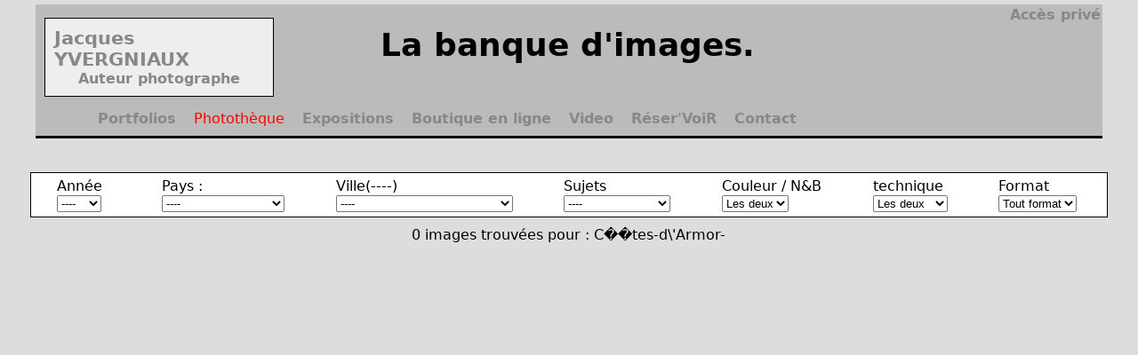

--- FILE ---
content_type: text/html
request_url: https://yvergniaux.com/phototheque/?region=C%EF%BF%BD%EF%BF%BDtes-d%27Armor
body_size: 7453
content:
<!doctype html>
<html lang="fr">

<head>
	
   <meta  charset=UTF-8>
    <!-- <meta  charset=ISO-8859-1>-->
    <!--<meta http-equiv="Content-Type" content="text/html; charset=utf-8">-->   
    
    <title>
    Jacques YVERGNIAUX, Auteur Photographe.    </title>

    <!--<meta name="Description" content="  ">
	<meta name="keywords" content="Vente photo, Vente en ligne, Acheter une photo,, Achat, Oeuvre Originale, Tirage, Original, banque d'images, 
	photographie hummaniste,argentique, numÃ©rique, Portrait, paysage ">-->
	
	
	<meta name="Author" content="Jacques YVERGNIAUX">
	<meta name="Copyright" content="Copyright  (C) Jacques YVERGNIAUX  2023">
	<!--<meta name="Distribution" content="global">-->
	<meta name="Robots" content="index,follow">

<!--	<meta http-equiv="Content-language" content="">
	<meta http-equiv="Reply-to" content="jacques.yvergniaux@gmail.com">
-->	
	
    <link rel="icon" type="image/png" href="http://www.yvergniaux.com/favicon.png"  />

		
<!--<link href="/style_2023.css" rel="stylesheet" type="text/css-->
	
	<link href="/style_2024.css" rel="stylesheet" />
	
	
	<script type="text/javascript">

  var _gaq = _gaq || [];
  _gaq.push(['_setAccount', 'UA-26861616-1']);
  _gaq.push(['_trackPageview']);

  (function() {
    var ga = document.createElement('script'); ga.type = 'text/javascript'; ga.async = true;
    ga.src = ('https:' == document.location.protocol ? 'https://ssl' : 'http://www') + '.google-analytics.com/ga.js';
    var s = document.getElementsByTagName('script')[0]; s.parentNode.insertBefore(ga, s);
  })();

</script>

</head>

		
		
		
		
		
		
		
 








 




 
 
 
 




<body>
<style>
.nav_picto
{
	width: 4%; 
	margin: 0 2%; 
	float: left;
}

</style>

<div style="width: 100%">
<header style="background-color: #BBBBBB; border-bottom: medium solid #000000">
       <div style="width:100%;margin: 5px 0 0 0; overflow: hidden;"> 
		   
	<div align="right" style="float: right; padding: 2px; margin: 0px"> 
		<a href="https://yvergniaux.com/prive/"> Accès privé </a>
	        </div>
		   
		   
		   
		 
          <div class="nav-item" > 
			  <a href="https://yvergniaux.com/accueil/">
		 <div style="width: 20%; height: 100%;padding:10px;margin: 5px 0; float: left; border: thin solid #000000; background-color: #EEEEEE">
			 <b>
           <div align="left" style=" font-size: 1.3em">Jacques YVERGNIAUX</div>
			<div align="center" style="font-size: 1em">Auteur photographe</div>
			 </b>
        </div>
			</a>	  
         </div> 
		 
         		   
		   
		   
		   
		   
		   
      <!--<a href="https://yvergniaux.com/accueil/">   
        <div style="width: 20%; height: 100%;padding:10px;margin: 5px 0; float: left">
           <div align="left" style=" font-size: 2em">Jacques YVERGNIAUX</div>
			<div align="center" style="font-size: 1em">Auteur photographe</div>
			
        </div>
		   </a>-->
        <div style="width: 55%;float: left;">
			
           <H1 align="center" style="margin: 5px ">
            La banque d'images.            </H1>
			
            <!--<h2 align="right" style="margin: 5px; color: #FF0000;">
              Photographie d'auteur depuis 1978   
               </h2> -->
         
	        </div>
           
       
            
        
               
    
     <nav class="flex_nav" style="font-size: 16px"><br>    
         <div style="width: 5%; float: left">  </div>
		 
		  
         <!--Menu accueil 
          
		 <a href="https://yvergniaux.com/accueil/">
          <div class="nav_picto" > 
		 <img  onMouseOver="this.src='../picto/picto_accueil_blanc.png';" 
			  onMouseOut="this.src='../picto/picto_accueil_gris.png';" 
			  src="../picto/picto_accueil_gris.png"
			   title="Accueil Home">
         </div> 
		 </a>
         -->
         
		 
		 
		 
         
         <!--Menu portfolios -->
		  
		 
          <div class="nav-item" > 
			<a href="https://yvergniaux.com/series-photographiques/">  
		 Portfolios
			</a>  
         </div> 
		 
         		 
		 
		 
            
            
		 
		 <!--Menu phototheque -->
                		  <div class="nav-item-actif" >  
		 Photothèque
		 </div>
		              
                    
		 
		  <!--Menu expositions -->
                 
		 
          <div class="nav-item" > 
			  <a href="https://yvergniaux.com/expositions/">
		 Expositions
			 </a>	  
         </div> 
		
         		 
		  <!--Menu boutique -->
                 
		 
          <div class="nav-item" >
			  <a href="https://yvergniaux.com/boutique/">
		 Boutique en ligne
			</a>	  
         </div> 
		 
         		 
		 
		 <!--Menu video -->
                 
		
          <div class="nav-item" > 
			  <a href="https://yvergniaux.com/video/">  Video   </a>
		 </div> 
		
         		 
		 <!--Menu reservoir -->
                 
		
          <div class="nav-item" > 
			  <a href="https://yvergniaux.com/reservoir/">  Réser'VoiR   </a>
		 </div> 
		
         		 
		 
		  <!--Menu contact -->
                 
		 
          <div class="nav-item" >
			  <a href="https://yvergniaux.com/contact/">
		 Contact
			 </a>	  
         </div> 
		
         		 
		 
		 
		 
		 
		 
		  <!--Menu partage -->
		 
		 
                        
            
          </nav>
		   
 </header>
    <br>
	
	
</div>
<!--<div style="height: 85px"> </div>-->	


	
	
	
		
 
 <main style="width: 98%; margin: auto">
<br>
<form name="critere" action="../phototheque/?methode=critere" method="POST">
	<div class="flex_cont" style="max-width:1200px; margin:auto; overflow:hidden; padding: 5px; border: thin solid #000000;background-color: #FFFFFF"> 
		
		
			<div class="bloc" style=" padding-right:10px; margin-right:10px">
				Année<br />
				<select name="annee" onChange="submit();">
				<option  selected >----</option>
				<option>2026</option><option>2025</option><option>2024</option><option>2023</option><option>2022</option><option>2021</option><option>2020</option><option>2019</option><option>2018</option><option>2017</option><option>2016</option><option>2015</option><option>2014</option><option>2013</option><option>2012</option><option>2011</option><option>2010</option><option>2009</option><option>2008</option><option>2007</option><option>2006</option><option>2005</option><option>2004</option><option>2003</option><option>2002</option><option>2001</option><option>2000</option><option>1999</option><option>1998</option><option>1997</option><option>1986</option><option>1985</option><option>1984</option><option>1983</option><option>1982</option><option>1981</option><option>1980</option><option>1979</option><option>1978</option><option>1977</option>				</select>
			</div>
	
            
			<div class="bloc" style=" padding-right:5px; margin-right:5px">
				Pays : <br />
		 		<select name="pays"onchange="submit();">
				<option  selected >----</option>
		 		<option>Algérie</option><option>Allemagne</option><option>Belgique</option><option>Burkina Faso</option><option>Cameroun</option><option>Canada</option><option>Emirats arabes unis</option><option>Espagne</option><option>France</option><option>France Martinique</option><option>France Mayotte</option><option>France Réunion</option><option>Gabon</option><option>Grande Bretagne</option><option>Groenland</option><option>Grèce</option><option>Italie</option><option>Mali</option><option>Maroc</option><option>Niger</option><option>Pays-Bas</option><option>Portugal</option><option>Portugal Açores</option><option>Portugal Madère</option><option>Sainte-Lucie</option><option>Sénégal</option><option>Thaïlande</option><option>Tunisie</option><option>USA</option>				</select>
			</div>
	
			<div class="bloc" style="padding-right:5px; margin-right:5px">
				Ville(----) <br />
	 			<select name="ville" onchange="submit();">
		  		<option  selected >----</option>
				<option></option><option> Fuseta</option><option>Abrantes</option><option>Agon-Coutainville</option><option>Aigrefeuille-sur-Maine</option><option>Aire-sur-l'Adour</option><option>Ait-Benhaddou</option><option>Al Hoceïma</option><option>Albi</option><option>Alcantarilha</option><option>Alençon</option><option>Alger</option><option>Algésiras</option><option>Almeida</option><option>Almodôvar</option><option>Alte</option><option>Ambès</option><option>Amerzgane</option><option>Amsterdam</option><option>Andance</option><option>Angers</option><option>Arcachon</option><option>Arezzo</option><option>Arles</option><option>Armaçao de Pera</option><option>Armação de Pêra</option><option>Arromanches-les-Bains</option><option>Assunção - Ajuda - Salvador e </option><option>Auch</option><option>Aveiro</option><option>Avignon</option><option>Aytré</option><option>Ayutthaya</option><option>Baillargues</option><option>Bain-de-Bretagne</option><option>Bamako</option><option>Banfora</option><option>Bangkok</option><option>Barbâtre</option><option>Barcelonne</option><option>Barjols</option><option>Bassoues</option><option>Bazoulé</option><option>Beaucaire</option><option>Belle-Île-en-Mer</option><option>Bergerac</option><option>Berlin</option><option>Bermeo</option><option>Beurlay</option><option>Biarritz</option><option>Bilbao</option><option>Binic</option><option>Blois</option><option>Boaventura</option><option>Bobo-Dioulasso</option><option>Bonnieux</option><option>Bordeaux</option><option>Boromo</option><option>Boulmane Dades</option><option>Bourg-Murat</option><option>Bourges</option><option>Brasparts</option><option>Brennilis</option><option>Brest</option><option>Brignogan</option><option>Brotas</option><option>Bruxelle</option><option>Brûlon</option><option>Bugedo</option><option>Burgos</option><option>Bádenas</option><option>Bécherel</option><option>Cabourg</option><option>Cadaqués</option><option>Caillavet</option><option>Camaret-sur-Mer</option><option>Cancale</option><option>Carantec</option><option>Carcassonne</option><option>Carces</option><option>Carhaix</option><option>Carro</option><option>Carthage</option><option>Casablanca</option><option>Cassel</option><option>Castelmoron d'Albret</option><option>Castelnaudary</option><option>Castelo Mendo</option><option>Castelvetrano</option><option>Castillon</option><option>Castillon-la-Bataille</option><option>Castro Daire</option><option>Caubon-Saint-Sauveur</option><option>Cenon</option><option>Cesson</option><option>Ceuta</option><option>Chaillé-les-Marais</option><option>Chantonnay</option><option>Chartre-de-Bretagne</option><option>Chaves</option><option>Chefchaouen</option><option>Cherruex</option><option>Chiang Mai</option><option>Chiang Saen</option><option>Chiavari</option><option>Chinchon</option><option>Château-Thébaud</option><option>Châtelaillon-Plage</option><option>Ciborro</option><option>Cilaos</option><option>Clermont-Ferrand</option><option>Coimbra</option><option>Colleville-sur-Mer</option><option>Concarneau</option><option>Conques</option><option>Constantine</option><option>Cordoue</option><option>Costa Nova</option><option>Courseulles-sur-Mer</option><option>Couze</option><option>Crozon</option><option>Cáceres</option><option>Câmara de Lobos</option><option>Dakar</option><option>Death Valley Junction</option><option>Deauville</option><option>Derval</option><option>Desenzano del Garda</option><option>Dinan</option><option>Dinard</option><option>Dinéault</option><option>Djéné</option><option>Dol-de-Bretagne</option><option>Dolo</option><option>Douala</option><option>Douarnenez</option><option>Dubai</option><option>Duras</option><option>Eauze</option><option>Edimbourg</option><option>El Haouaria</option><option>El Jem</option><option>Elvas</option><option>Erquy</option><option>Esmoriz</option><option>Esnandes</option><option>Espinho</option><option>Essaouira</option><option>Esteribar</option><option>Faro</option><option>Ferreira do Alentejo</option><option>Fes</option><option>Figueira da Foz</option><option>Figueras</option><option>Florence</option><option>Fontguenand</option><option>Fort-de-France</option><option>Fos-sur-Mer</option><option>Fouesnant</option><option>Fougamou</option><option>Fréhel</option><option>Fréjus</option><option>Funchal</option><option>Furnas</option><option>Fuzeta</option><option>Gafsa</option><option>Gensac</option><option>Getaria</option><option>Giardini-Naxos</option><option>Gibellina</option><option>Golfech</option><option>Goméné</option><option>Grand-Fougeray</option><option>Grandcamp-Maisy</option><option>Grenade</option><option>Greve In Chianti</option><option>Guarda</option><option>Guercif</option><option>Gérone</option><option>Hazebrouck</option><option>Hell-Bourg</option><option>Heric</option><option>Hirel</option><option>Hollywood</option><option>Honfleur</option><option>Hoover Dam</option><option>Horta</option><option>Houat</option><option>Houlgate</option><option>Houndé</option><option>Huesca</option><option>Ile-Molène</option><option>Jugon-les-Lacs</option><option>Kelibia</option><option>Kerkennah</option><option>Koho</option><option>Korba</option><option>L'Oie</option><option>L'Épine</option><option>L'Étang-Salé</option><option>La Défense</option><option>La Gacilly</option><option>La Jard</option><option>La Marsa</option><option>La Possession</option><option>La Richardais</option><option>La Rochelle</option><option>La Réorthe</option><option>La Teste-de-Buch</option><option>La Tremblade</option><option>La Vicomté-sur-Rance</option><option>La Ville-és-Nonais</option><option>Labattoir</option><option>Lacoste</option><option>Lagos</option><option>Laillié</option><option>Lamballe</option><option>Lambaréné</option><option>Lancieux</option><option>Langourla</option><option>Lanildut</option><option>Lappara</option><option>Larmor-Plage</option><option>Las Vegas</option><option>Le Caylar</option><option>Le Château-d'Oléron</option><option>Le Conquet</option><option>Le Faou</option><option>Le Kef</option><option>Le Man</option><option>Le Pellerin</option><option>Le Port</option><option>Le Pouldu</option><option>Le Puy-en-Velay</option><option>Le Relecq-Kerhuon</option><option>Le Tampon</option><option>Les Sorinières</option><option>Libreville</option><option>Lille</option><option>Limeuil</option><option>Limoges</option><option>Lisbonne</option><option>Locquirec</option><option>Lorient</option><option>Los Angeles</option><option>Lousã</option><option>Luz</option><option>Luz de Tavira</option><option>Lyon</option><option>Madrid</option><option>Malibu</option><option>Marans</option><option>Marciac</option><option>Marmande</option><option>Marrakech</option><option>Marsala</option><option>Marseille</option><option>Maubourguet</option><option>Mauzac</option><option>Mazara del Vallo</option><option>Meknes</option><option>Merville-Franceville-Plage</option><option>Merzouga</option><option>Mimizan</option><option>Mira</option><option>Mirambeau</option><option>Miranda de Ebro</option><option>Mirande</option><option>Molène</option><option>Monastir</option><option>Monchique</option><option>Montaigu</option><option>Montemor-o-Novo</option><option>Monterfil</option><option>Montesquiou</option><option>Montoire-sur-le-Loir</option><option>Montréal</option><option>Mopti</option><option>Moreilles</option><option>Moélan-sur-Mer</option><option>Mueang Chiang Rai</option><option>Mértola</option><option>Mûr-de-Bretagne</option><option>Nabeul</option><option>Nantes</option><option>Narbone</option><option>Nazaré</option><option>New York</option><option>Niamey</option><option>Nieul-sur-Mer</option><option>Niort</option><option>Noirmoutier-en-l'Île</option><option>Nozay</option><option>Olhos de Água</option><option>Olhão</option><option>Orange</option><option>Orgiva</option><option>Orly</option><option>Ouagadougou</option><option>Oualidia</option><option>Ouarzazate</option><option>Oucques</option><option>Ouessant</option><option>Ouistreham</option><option>Oujda</option><option>Paimpol</option><option>Palencia</option><option>Palerme</option><option>Pampelune</option><option>Pancorbo</option><option>Paris</option><option>Pedras Salgadas</option><option>Penmarch</option><option>Perros-Guirec</option><option>Pessac-sur-Dordogne</option><option>Pinhão</option><option>Pise</option><option>Plaisance</option><option>Pleine-Selve</option><option>Plerin</option><option>Pleslin-Trigavou</option><option>Pleurtuit</option><option>Ploemeur</option><option>Plogof</option><option>Plomodiern</option><option>Ploubazlanec</option><option>Ploudalmézeau</option><option>Plougonvelin</option><option>Plouha</option><option>Plounéour-Brignogan-plages</option><option>Plouézec</option><option>Plouër-sur-Rance</option><option>Pluduno</option><option>Pléchâtel</option><option>Plédéliac</option><option>Poligné</option><option>Pons</option><option>Pont-Péan</option><option>Ponta Delgada</option><option>Pool</option><option>Porches</option><option>Port-Gentil</option><option>Port-Sainte-Foy</option><option>Port-de-Bouc</option><option>Port-en-Bessin-Huppain</option><option>Portimao</option><option>Portimão</option><option>Porto</option><option>Portofino</option><option>Portsall</option><option>Quebec</option><option>Rabat</option><option>Raguse</option><option>Remouillé</option><option>Rennes</option><option>Rezé</option><option>Rich</option><option>Rodez</option><option>Roissy</option><option>Rome</option><option>Ronda</option><option>Roscof</option><option>Roscoff</option><option>Royan</option><option>Sagres</option><option>Saint-Aaron</option><option>Saint-André-de-Cubzac</option><option>Saint-Antoine-de-Breuilh</option><option>Saint-Aubin-de-Blaye</option><option>Saint-Benoît</option><option>Saint-Briac-sur-Mer</option><option>Saint-Calais</option><option>Saint-Coulomb</option><option>Saint-Denis</option><option>Saint-Domineuc</option><option>Saint-Emillion</option><option>Saint-Estèphe</option><option>Saint-Foy-la-Grande</option><option>Saint-Fulgent</option><option>Saint-Gelven</option><option>Saint-Genis-de-Saintonge</option><option>Saint-Georges-d'Oléron</option><option>Saint-Georges-de-Montaigu</option><option>Saint-Gilles-les-Bains</option><option>Saint-Hilaire-de-Loulay</option><option>Saint-Hippolyte</option><option>Saint-Jacques-de-la-Lande</option><option>Saint-Jacut</option><option>Saint-Jean-de-Beugné</option><option>Saint-Jean-de-Luz</option><option>Saint-Joseph</option><option>Saint-Jouan-de-l'Île</option><option>Saint-Jouan-des-Guérets</option><option>Saint-Leu</option><option>Saint-Louis (Réunion)</option><option>Saint-Louis (Sénégal)</option><option>Saint-Lunaire</option><option>Saint-Léger</option><option>Saint-Malo</option><option>Saint-Nazaire</option><option>Saint-Nic</option><option>Saint-Nicolas-de-Bourgueil</option><option>Saint-Palais-sur-Mer</option><option>Saint-Paul</option><option>Saint-Philippe</option><option>Saint-Pierre</option><option>Saint-Pierre-d'Oléron</option><option>Saint-Pol-de-Léon</option><option>Saint-Pons-de-Thonières</option><option>Saint-Porchaine</option><option>Saint-Quentin-de-Baron</option><option>Saint-Samson-sur-Rance</option><option>Saint-Sébastien</option><option>Saint-Trojan-les-Bains</option><option>Saint-Vincent-Sterlanges</option><option>Sainte-Alvère</option><option>Sainte-Croix-du-Verdon</option><option>Sainte-Cécile-les-Vignes</option><option>Sainte-Foy-la-Grande</option><option>Sainte-Gemme-la-Plaine</option><option>Sainte-Hermine</option><option>Sainte-Rose</option><option>Sainte-Suzanne</option><option>Saintes</option><option>Salamanque</option><option>Salemi</option><option>Samatan</option><option>San Francisco</option><option>San Gimigniano</option><option>San Simeon</option><option>Sanary-sur-Mer</option><option>Sanary-sur-mer</option><option>Santa Luzia</option><option>Santa Marta de Penaguião</option><option>Santa Monica</option><option>Saragosse</option><option>Sarlat</option><option>Sarzeau</option><option>Saumur</option><option>Savennières</option><option>Saïdia</option><option>Sciacca</option><option>Segou</option><option>Seixal</option><option>Selmes</option><option>Serrières</option><option>Sfax</option><option>Sidi Bou Said</option><option>Silves</option><option>Simorre</option><option>Sirmione</option><option>Strasbourg</option><option>Susrenes</option><option>Sète</option><option>Ségovie</option><option>Sévaré</option><option>Séville</option><option>Taden</option><option>Tafelney</option><option>Tambon Mae Sai</option><option>Tambon Tha Ton</option><option>Taormine</option><option>Tarragone</option><option>Tavira</option><option>Tchibanga</option><option>Telgruc-sur-Mer</option><option>Thiès</option><option>Tinténiac</option><option>Tocha</option><option>Tolède</option><option>Tonnay-Charente</option><option>Torgueda</option><option>Torredeita</option><option>Torri del Benaco</option><option>Toulon</option><option>Tour</option><option>Tozeur</option><option>Treillières</option><option>Trevelez</option><option>Trois bassins</option><option>Trégastel</option><option>Trégunc</option><option>Trémeuheuc</option><option>Tréméreuc</option><option>Tsingoni</option><option>Tuchan</option><option>Tudela</option><option>Tunis</option><option>Tusa</option><option>Vannes</option><option>Vendôme</option><option>Vergeroux</option><option>Vers-Pont-du-Gard</option><option>Vic</option><option>Vic-Fezensac</option><option>Vila Pouca de Aguiar</option><option>Vila Real</option><option>Vila do Bispo</option><option>Viseu</option><option>Vitoria-Gasteiz</option><option>Vizzini</option><option>Vélez de Benaudalla</option><option>Yosemite</option><option>Yosemite village</option><option>Yves</option><option>Zagora</option><option>Zamora</option><option>Zarautz</option><option>Étauliers</option><option>Évora</option><option>Île de Goré</option><option>Île de Ré</option><option>Île-de-Batz</option><option>Île-de-Bréhat</option>				</select>
			</div>
	
			<div class="bloc" style=" padding-right:5px; margin-right:5px">
				Sujets<br />
				<select name="mot_cle" onChange="submit();">
	 			<option  selected >----</option>
				<option>afrique</option><option>agriculture</option><option>architecture</option><option>building</option><option>friche industrielle</option><option>graffiti</option><option>hors saison</option><option>humaniste</option><option>industrie</option><option>laisse de mer</option><option>littoral</option><option>manifestation</option><option>nature</option><option>nature</option><option>nature morte</option><option>noir-blanc-rouge</option><option>nu</option><option>nuit</option><option>paysage</option><option>portrait</option><option>pose longue</option><option>rn137</option><option>terrasse</option><option>transport</option>				</select>
	 		</div>

			<div class="bloc" style=" padding-right:5px;margin-right:5px" >
				Couleur / N&B <br />
                
				<select name="type" onChange="submit();">
	 	 		<option  selected >Les deux</option>
	 			<option >Couleur</option>
		 	    <option >N&B </option>
  				</select>
			</div>
            
            <div class="bloc" style=" padding-right:5px;margin-right:5px" >
				technique <br />
				<select name="technique" onChange="submit();">
	 	 		<option  selected >Les deux</option>
	 			<option >Numérique</option>
		 	    <option >Argentique </option>
  				</select>
			</div>
	
			<div class="bloc" style=" padding-right:5px; ">
				Format <br />
				<select	 name="format" onChange="submit();">
	  			<option  selected >Tout format </option>
	  			<option >Horizontal</option>
	  			<option >Vertical </option>
	  			<option >Carré </option>
  				</select>
			</div> 
			
		</div>
     </form>
			<div align="center" style="padding:5px;margin:5px " >
				0  images trouvées pour : C��tes-d\'Armor-			</div>
			<br />
	


<div class="flex_cont"   style="width: auto; min-height: 800px; margin:auto; overflow:hidden" >

	 				</div>
</main><div style="width: 100%">
    
    
<footer  style=" width:100%; margin: auto;background-color: #bbbbbb; border-top: medium solid #000000 ">
	<table width="100%">
	<tr>
		<td align="left" valign="top">
		 <a href="https://yvergniaux.com/a_propos/">  A propos</a><br>
	<a href="https://yvergniaux.com/bio-cv/">  Biographie</a><br>
	<a href="https://yvergniaux.com/lettre-information/">  S'abonner à l'info-lettre</a><br>
	<a href="https://yvergniaux.com/telechargement/"> Téléchargement</a><br>
	<a href="https://yvergniaux.com/publications/">  Publications</a>
		</td>
		<td align="center" valign="top">
		 EXPO-PHOTO-STUDIO-LABO<br>
			<a href="../reservoir/">
				<img src="../logo/logo_reservoir_noir.gif" style="width: 20%"> </a><br>
<br>12, La Hautière<br>22490 Plouër-sur-Rance<br>France<br>Tel : 06 60 51 89 98 <br>
		</td>
		<td align="right" width="8%">
		<img src="../ressources_images/logo_drac.jpg">
		</td>
		
	</tr>
	
	</table>
	
	
	
   
  
   
    
	
	
</footer>
 <br>   
    
<!--<div style="max-width: 1200px; margin: auto;  background-color: #000000; overflow: hidden"> 
        
    <div style="float: left; width: 8%">
        <img src="../logo/logo_drac.jpg" >
    </div>
        
    <div style="float: left; width: 8%">
        <img src="../logo/logo_adagp.jpg" >
    </div>
        
   <div style="float: left; width: 8%">
        <img src="../logo/logo_cg22.png" >
    </div>
        
    <div style="float: left; width: 8%">
        <img src="../logo/logo_cg35.png" >
    </div>
    
    
   <div style="float: left; width: 8%">
        <img src="../logo/logo_corridor.png" >
    </div>

  
        
   <div style="float: left; width: 8%">
        <img src="../logo/logo_fepn.jpg" >
    </div>
        
              
<div style="float: left; width: 8%">
        <img src="../logo/logo_grand-palais.png" >
    </div>
    
   <div style="float: left; width: 8%">
        <img src="../logo/logo_IP2021.jpg" >
    </div>
    
    <div style="float: left; width: 8%">
        <img src="../logo/logo_pluiedimages.jpg" >
    </div>
    <div style="float: left; width: 8%">
        <img src="../logo/logo_St-Malo.jpg" >
    </div>
    
   <div style="float: left; width: 8%">
        <img src="../logo/logo_UR1.png" >
    </div>
    
    <div style="float: left; width: 8%">
        <img src="../logo/logo_UR2.png" >
    </div>
    
  <div style="float: left; width: 8%">
        <img src="../logo/medaille_2012.gif" >
    </div>
    
    
    
	
</div>  
        -->
    
        
      
	
            

</div> 
</body>
</html>

--- FILE ---
content_type: text/css
request_url: https://yvergniaux.com/style_2024.css
body_size: 1399
content:
body {
  
	
	font-family: "Lucida Grande", "Lucida Sans Unicode", "Lucida Sans", "DejaVu Sans", Verdana, "sans-serif";
    font-size: 14px;
	background-color:#DDDDDD;
	text-align:justify;
	width: 100%;
	margin:auto;
}

h1 {
    padding: 0;
    margin: 0;
    font-size:14 px;
    align-content: center;
    color: #000000;
}

h2 {
    padding: 0;
    margin: 0;
    font-size: 12px;
    align-content: left;
    color: #000000;
}

a
{
   color: #888888;
	/*color:#BEC539;*/
	font-weight:bold;
	
   
	text-decoration: none;
	
}

a:hover
{
	/*color: #EC4A4D;*/
 color: #F9F9F9;
	
	font-weight:bold;
	text-decoration:  none;
}


img {width: 100%;}

.actu {
    width: 80%;
    margin:auto;
    padding: 10px;
    background-color: #FFFFFF;
    border: thin solid #000000;
    border-radius: 10px;
}

.actu h2 {
   padding: 0;
    margin: 0;
    border-bottom: thin solid #F90606;
 }

.actu h1 {
   padding: 5;
    text-align: center;
 }

.fleche_nav {
    width: 5%;
    margin: auto;
}

.vers_info
{
    border: thin solid #000000;
    border-radius: 10px;
    background-color:#009102 ;
    padding: 0 5px;
}

.vers_info a {
    color: #F4DB04;
}

.nav_picto
{
	width: 4%; 
	margin: 0 2%; 
	float: left;
}


.nav_reseau
{
	width: 2%; 
	margin: 0 1%; 
	float: right;
}



.bouton_paypal {
    display: flex;
    flex-direction: row;
    justify-content: space-around;
   width: 70%;
    max-width: 300px;
    margin: auto;
    padding: 10px;
   background-color: #888888;
    color: #FFFFFF;
    font-size: 24px;
 font-style: normal;
    overflow: hidden;
    border-radius: 4px;
    
}


main {width:98%;min-height: 800px; margin: auto;  overflow: hidden; background-color: #DDDDDD; }

header {width:100%; max-width: 1200px; margin: auto;   }

nav {
    width:100%; 
    max-width: 1200px;
    margin: auto;
    color: #000000; 
    /*background-color:#AAAAAA; */
    overflow: hidden;
}

.nav-item {
  
    /*float: left;*/
    margin: 5px ;
    padding: 5px;
       }





/*
.nav-item a {
    color:#DDDDDD;
}

.nav-item a:hover
{
	color: #EC4A4D;
    color: #EFC411;
	font-weight:bold;
	text-decoration:  none;
}
*/
.nav-item-actif {
   
   /* float: left; */
	color: #FF0000;
	margin: 5px ;
    padding: 5px;
    }

/*
.nav-item-actif {
   
    float: left;
	color:#FF0000;
	margin: 5px 5px 0 5px;
    padding: 5px;
    background-color: #EEEEEE;
    border-top-left-radius: 5px;
    border-top-right-radius: 5px;
     border-top: thin solid #302F2F;
    border-left: thin solid #302F2F;
    border-right: thin solid #302F2F;
}
*/
.nav-item-bottom {
  
    float: left;
    margin:  0 5px 5px 5px;
    padding: 5px;
    background-color:#888888;
    border-bottom-left-radius: 5px;
    border-bottom-left-radius: 5px;
    border-bottom: thin solid #302F2F;
    border-left: thin solid #302F2F;
    border-right: thin solid #302F2F;
}


.nav-item-bottom-actif {
   
    float: left;
    margin: 0 5px 5px  5px;
    padding: 5px;
    background-color: #EEEEEE;
    border-bottom-left-radius: 5px;
    border-bottom-right-radius: 5px;
    border-bottom: thin solid #302F2F;
    border-left: thin solid #302F2F;
    border-right: thin solid #302F2F;
}


.nav-item-bottom a {
    color:#DDDDDD;
}

.nav-item-bottom a:hover
{
	/*color: #EC4A4D;*/
    color: #EFC411;
	font-weight:bold;
	text-decoration:  none;
}

.bouton_lien
			{
			margin: 5px;
			padding: 3px 5px;
			display: flex;
    		flex-direction:  row;
			justify-content: flex-start;
			border:thin solid #444444;
    			
			background-color: #BBBBBB;
			border-radius: 4px;
				
			}

.pied_logo {
    float: left;
    margin: auto;
    padding: 2px;
    width: 8%;
}
.pied_logo img{
    width: inherit;
}


.vignette
{
	width:20%;
    padding: 10px;
    margin: 15px;
	text-align:center;
	overflow:hidden;
	vertical-align:middle;
}

.vignette_boutique
{
	width:20%;
    padding: 10px;
    margin: 15px;
    border: thin solid #000000;
	overflow:hidden;
    background-color: aqua;
	
}


.flex_nav {
    display: flex;
    flex-direction:  row;
    align-items: left;
   
	justify-content: flex-start;
    flex-wrap: wrap;
    
    
}

.flex_cont {
    display: flex;
    flex-direction:  row;
    align-items: left;
   justify-content:   space-around; 
	
    flex-wrap: wrap;
    
    
}

#content {width:100%; height: 100%; overflow: hidden; }
#sidebar {width:100%;height: 100%  }
#sidebar h1 {font-size: 24px}
footer {width:100%;max-width: 1200px; margin: auto; }


 @media screen and (min-width: 780px) {

main {width:100%; min-height: 800px;  margin: 0 auto; }
#content {width:70%; min-height: 800px; height: 100%;  float:right; }
#sidebar {width:30%; height: 100%; min-height: 800px; float:left; }
h1 {font-size:36px;}
h2 {font-size:18px;}
body {font-size:16px;}
}
